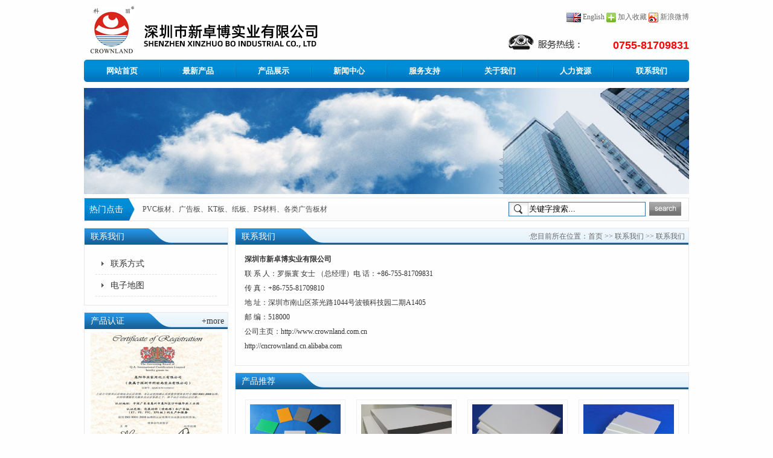

--- FILE ---
content_type: text/html
request_url: http://crownland.com.cn/contact.asp
body_size: 11193
content:
<!DOCTYPE html PUBLIC "-//W3C//DTD XHTML 1.0 Transitional//EN" "http://www.w3.org/TR/xhtml1/DTD/xhtml1-transitional.dtd">
<html xmlns="http://www.w3.org/1999/xhtml">
<head>
<meta http-equiv="Content-Type" content="text/html; charset=gb2312" />

<script language="javascript">
function newwin(url) {
  var oth="toolbar=no,location=no,directories=no,status=no,menubar=no,scrollbars=yes,resizable=yes,left=200,top=150";
  oth = oth+",width=550,height=400";
  var newwin=window.open(url,"newwin",oth);
  newwin.focus();
  return false;
}
</script>
  
<title>联系我们</title>
<meta name="keywords" content="联系我们" />
<meta name="description" content="联系我们" />
<link type="text/css" href="css/style.css" rel="stylesheet"/>
<script type="text/javascript" src="js/jquery.pack.js"></script> 
<script type="text/javascript" src="js/menu.js"></script> 
<script type="text/javascript" src="js/common.js"></script>
</head>

<body>
 <div class="header" id="top">
   <div class="logo left"><a href="index.asp"><img src="images/logo.jpg" width="400" height="99" alt="SHENZHEN XINZHUO BO INDUSTRIAL CO., LTD" /></a></div>
    <div class="top_ri right">
       <div class="top_ri1"><a href="en" ><img src="images/en.jpg" /> English</a> <img src="images/tb1.jpg" /> <a href="http://www.crownland.com.cn" onClick="window.external.AddFavorite(document.location.href,document.title)">加入收藏</a> <img src="images/sina.jpg" /> <a href="#">新浪微博</a></div>
       <div class="top_ri2">0755-81709831</div>
    </div>
</div>
<div class="nav">
    <ul>
    <li class="li1"><a href="index.asp" title="网站首页">网站首页</a></li>
    <li class="line"></li>
    <li><a href="products.asp" title="最新产品">最新产品</a></li>
    <li class="line"></li>
    <li><a href="product.asp" title="产品展示">产品展示</a></li>
    <li class="line"></li>
    <li><a href="news.asp"  title="新闻中心">新闻中心</a></li>
    <li class="line"></li>
    <li><a href="service.asp"  title="服务支持">服务支持</a></li>
    <li class="line"></li>
    <li><a href="about.asp"  title="关于我们">关于我们</a></li>
    <li class="line"></li>
    <li><a href="hr.asp" title="人力资源">人力资源</a></li>
    <li class="line"></li>
    <li class="li2"><a href="contact.asp" title="联系我们">联系我们</a></li>
    </ul>
</div> 
<div class="ny_ab"> 
           <img src="uploadfile/FlashPic/201362173383446.png" width="1002" height="176" />
         
</div>
<div class="top2">
    <div class="m_new left">
      <div class="m_new1 left">热门点击</div>
      <div class="m_new2 left shell"> 
            <div id="div4" class="core">
             
            <p><a href="news_view.asp?id=364" title="PVC板材、广告板、KT板、纸板、PS材料、各类广告板材">PVC板材、广告板、KT板、纸板、PS材料、各类广告板材</a></p>
             
            </div> 
      </div>
      <script>
        function myGod(id,w,n){
            var box=document.getElementById(id),can=true,w=w||1500,fq=fq||10,n=n==-1?-1:1;
            box.innerHTML+=box.innerHTML;
            box.onmouseover=function(){can=false};
            box.onmouseout=function(){can=true};
            var max=parseInt(box.scrollHeight/2);
            new function (){
                var stop=box.scrollTop%37==0&&!can;
                if(!stop){
                    var set=n>0?[max,0]:[0,max];
                    box.scrollTop==set[0]?box.scrollTop=set[1]:box.scrollTop+=n;
                };
                setTimeout(arguments.callee,box.scrollTop%37?fq:w);
            };
        }; 
        myGod('div4',3000); 
        </script>
    </div>
    <div class="search right">
      <FORM METHOD=POST ACTION="search.asp">
        <input type="text" name="pname" class="text1" value="关键字搜索..." onfocus="if(this.value=='关键字搜索...') this.value='';" onblur="if(this.value=='') this.value='关键字搜索...';" />
        <input type="submit" name="button" class="btn1" value="" />
        <input type="hidden" name="weblan" value="g">
		<input type="hidden" name="tt_id" value="2">		
      </form>
    </div>
</div>
<div class="hei12"></div>
<div class="ny_main">
    <div class="ny_le left">
       <div class="ny_le1">
           <div class="m1_le1 bg1">联系我们</div>
           <div class="ny_nav">
               <ul>
               
   
<li ><a href="contact.asp?sortid=53" title="联系方式">联系方式</a></li>

   
<li ><a href="contact.asp?sortid=54" title="电子地图">电子地图</a></li>

  
               </ul>
           </div>
        </div>
       <div class="hei12"></div> 
<div class="ny_le1">
            <div class="m1_le1 bg1">
                <div class="left">产品认证</div><div class=" right"><a href="about.asp?sortid=40">+more</a></div></div>
                <div class="m2_h">
      <a href="about.asp?sortid=40"><img src="uploadfile/FlashPic/2013627222331765.jpg" width="218" height="260"  border="0"/></a>
    </div>
        </div>
<div class="hei12"></div>
<div class="ny_le1">
             <div class="m1_le1 bg1">
                <div class="left">联系我们</div><div class=" right"><a href="contact">+more</a></div>
             </div>
             <div class="ny_le_con"><strong>深圳市新卓博实业有限公司</strong><br />
               联系人:罗总<br />
               电 话:0755-81709831<br />
               传 真:0755-81709810<br />
               网 址:www.crownland.com.cn<br />
               地 址:深圳市南山区茶光路1044号波顿科技园二期A1405
               </div>
        </div> 
    </div>
  <div class="ny_ri right"> 
      <div class="ny_ri1">
          <div class="m1_le1 bg2">
              <div class="left">联系我们</div>
              <div class="ny_ri1_r right">·您目前所在位置：<a href="index.asp">首页</a> >> <a href="contact.asp">联系我们</a> >> 联系我们</div>
          </div>
            <div class="ny_ri_m">
               <P><STRONG>深圳市新卓博实业有限公司</STRONG></P>
<P>联 系 人：罗振寰 女士 （总经理）电 话：+86-755-81709831</P>
<P>传 真：+86-755-81709810</P>
<P>地 址：深圳市南山区茶光路1044号波顿科技园二期A1405</P>
<P>邮 编：518000<BR>公司主页：<A href="http://www.crownland.com.cn">http://www.crownland.com.cn</A> </P>
<P>http://cncrownland.cn.alibaba.com </P>
            </div>
        </div>
        <div class="hei12"></div>
        <div class="ny_ri1">
            <div class="m1_le1 bg2">产品推荐</div>
            <div class="m1_pro_list">
            		
            <dl>
            <dt><a href="product_view.asp?id=893" title="彩色KT板" ><img src="uploadfile/product_small/201372115154479.jpg" alt="彩色KT板" width="150"  height="128" border="0" /></a></dt>
            <dd><a href="product_view.asp?id=893" title="彩色KT板" >彩色KT板</a></dd>
            </dl>
            		
            <dl>
            <dt><a href="product_view.asp?id=896" title="相框板" ><img src="uploadfile/product_small/20137301641547896.jpg" alt="相框板" width="150"  height="128" border="0" /></a></dt>
            <dd><a href="product_view.asp?id=896" title="相框板" >相框板</a></dd>
            </dl>
            		
            <dl>
            <dt><a href="product_view.asp?id=897" title="3A白卡纸板" ><img src="uploadfile/product_small/2013730145257231.jpg" alt="3A白卡纸板" width="150"  height="128" border="0" /></a></dt>
            <dd><a href="product_view.asp?id=897" title="3A白卡纸板" >3A白卡纸板</a></dd>
            </dl>
            		
            <dl>
            <dt><a href="product_view.asp?id=898" title="PVC自由发泡板" ><img src="uploadfile/product_small/2013721359234952.jpg" alt="PVC自由发泡板" width="150"  height="128" border="0" /></a></dt>
            <dd><a href="product_view.asp?id=898" title="PVC自由发泡板" >PVC自由发泡板</a></dd>
            </dl>
            		
            <dl>
            <dt><a href="product_view.asp?id=901" title="3A黑卡纸板" ><img src="uploadfile/product_small/2013730150482426.jpg" alt="3A黑卡纸板" width="150"  height="128" border="0" /></a></dt>
            <dd><a href="product_view.asp?id=901" title="3A黑卡纸板" >3A黑卡纸板</a></dd>
            </dl>
            		
            <dl>
            <dt><a href="product_view.asp?id=902" title="哑光板" ><img src="uploadfile/product_small/2013814144828930.jpg" alt="哑光板" width="150"  height="128" border="0" /></a></dt>
            <dd><a href="product_view.asp?id=902" title="哑光板" >哑光板</a></dd>
            </dl>
            		
            <dl>
            <dt><a href="product_view.asp?id=903" title="3A白卡背胶板" ><img src="uploadfile/product_small/2013731541504881.jpg" alt="3A白卡背胶板" width="150"  height="128" border="0" /></a></dt>
            <dd><a href="product_view.asp?id=903" title="3A白卡背胶板" >3A白卡背胶板</a></dd>
            </dl>
            		
            <dl>
            <dt><a href="product_view.asp?id=904" title="A薄纸板" ><img src="uploadfile/product_small/20137301752417877.jpg" alt="A薄纸板" width="150"  height="128" border="0" /></a></dt>
            <dd><a href="product_view.asp?id=904" title="A薄纸板" >A薄纸板</a></dd>
            </dl>
            
        </div>
        </div>
    </div>
</div> 
 <div class="line2 hei12"></div>
<div class="foot1">copyright (c) 2025 深圳市新卓博实业有限公司 all rights reserved 地址：深圳市南山区茶光路1044号波顿科技园二期A1405　QQ：3543754827<br />
服务热线：0755-81709831 咨询热线：13602608376 联系人：罗总 ICP备案：<a href="https://beian.miit.gov.cn/" target="_blank">粤ICP备14067590号</a> 技术支持：<a href="https://www.jiasuweb.com" target="_blank">深圳网站建设</a></div>
<div class="foot2">
<div class="foot">
        <div class="left f_le"><a href="index.asp">首页</a> | <a href="product.asp?sortid=440">最新产品</a> | <a href="product.asp">产品中心</a> | <a href="hr.asp">招贤纳士</a> | <a href="about.asp">关于我们</a> | <a href="contact.asp">联系我们</a> | <script src="http://s9.cnzz.com/stat.php?id=5390510&web_id=5390510" language="JavaScript"></script></div>
        <div class="f_ri right"><div style="float:left;width:100px; background:none"><a href="http://wpa.qq.com/msgrd?v=3&uin=3543754827&site=qq&menu=yes" target="_blank"><img src="images/qq.jpg" border="0" /></a></div>
<div class="jiathis_style" style="float:left;width:170px">
	<a class="jiathis_button_qzone"></a>
	<a class="jiathis_button_tsina"></a>
	<a class="jiathis_button_tqq"></a>
	<a class="jiathis_button_weixin"></a>
	<a class="jiathis_button_renren"></a>
	<a href="http://www.jiathis.com/share" class="jiathis jiathis_txt jtico jtico_jiathis" target="_blank"></a>
	<a class="jiathis_counter_style"></a>

<script type="text/javascript" src="http://v3.jiathis.com/code/jia.js?uid=1370136218468640" charset="utf-8"></script>
</div> <div style="float:left;width:60px"><a href="http://www.crownland.com.cn" onClick="window.external.AddFavorite(document.location.href,document.title)"><img src="images/sc.jpg" /></a></div></div>
        <div class="b_top"><a href="#top"><img src="images/top.jpg" /></a></div>
  </div>
</div>
<script language="javascript" src="http://code.54kefu.net/kefu/js/174/484774.js" charset="utf-8"></script>
</body>
</html>




--- FILE ---
content_type: text/css
request_url: http://crownland.com.cn/css/style.css
body_size: 12488
content:
@charset "utf-8";
/* CSS Document */

*{ padding:0; margin:0}
body{ font-family:"宋体"; font-size:12px; background:#fefefe; color:#333;}
img{ vertical-align:middle; border:none;}
ul, ul li{ vertical-align:middle;}

a{ color:#333; text-decoration:none;}
a:hover{ color:#da251c;}

.left{ float:left}
.right{ float:right;}

.hei12{ height:11px; line-height:10px; font-size:0;}
.hei15{ height:15px; line-height:15px; font-size:0;}

.header{ height:99px; width:1002px; margin:0 auto;}
.top_ri{ width:300px; height:89px; padding-top:10px;}
.top_ri1{ padding:10px 0; text-align:right; height:20px; color:#666}
.top_ri1 a{ color:#666;}
.top_ri1 a:hover{ color:#da251c;}
.top_ri2{ height:40px; text-align:right; background:url(../images/rx.jpg) no-repeat; line-height:50px; font-family:Arial, Helvetica, sans-serif; font-weight:bold; color:#F00; font-size:18px; overflow:hidden}

.nav{ background:url(../images/nav.gif) left top no-repeat; width:1002px; height:37px; margin:0 auto;}
.nav ul, .nav ul li{ list-style:none;}
.nav ul li{ float:left; width:123px; height:37px; line-height:37px; text-align:center; font-size:13px; font-weight:bold; color:#FFF}
.nav ul li.line{ width:2px; font-size:0px; background:url(../images/line.gif) left center no-repeat;}
.nav ul li.li1, .nav ul li.li2{ width:125px;}
.nav ul li a{ display:block; color:#FFF; outline:none;}
.nav ul li a:hover{ background:url(../images/nav_hover.gif) left center repeat-x; color:#FFF;}
.nav ul li a.hover{ background:url(../images/nav_hover.gif) left center repeat-x; color:#FFF;}
.nav ul li.li1 a:hover{ background:url(../images/nav_hover2.gif) left top repeat-x; color:#FFF;}
.nav ul li.li1 a.hover{ background:url(../images/nav_hover2.gif) left top repeat-x; color:#FFF;}
.nav ul li.li2 a:hover{ background:url(../images/nav_hover2.gif) right top no-repeat; color:#FFF;}
.nav ul li.li2 a.hover{ background:url(../images/nav_hover2.gif) right top no-repeat; color:#FFF;}

.banner{ width:1002px; height:336px; margin:0 auto; padding:10px 0 6px 0;}
.img_switch {margin:0 auto;}
#__01{margin:0 auto; height:336px; overflow:hidden;}
.img_switch_content {WIDTH: 100%; HEIGHT: 336px; position:relative;}
.img_switch_text {width: 115px; position: absolute; z-index:10; top:308px; right:0px; HEIGHT: 22px; }
.number_nav {DISPLAY: inline; FLOAT: left;}
.number_nav UL {font:0px Arial, Helvetica, sans-serif; padding: 0px; MARGIN: 0px; LIST-STYLE-TYPE: none;}
.number_nav UL LI {float: left;  margin:0 3px; float: left; width: 20px; cursor: pointer; height: 20px; line-height: 20px;  font-size:11px; text-align: center;display:inline; color:#FFF; background:#F00; border:solid 1px #FFF;}
#pic {OVERFLOW: hidden} 

.top2{ background:url(../images/top2.gif) left center repeat-x; width:
1000px; height:37px; margin:0 auto; border:solid 1px #e8e8e8;}
.m_new{ width:659px; height:37px;}
.m_new1{ background:url(../images/m_news_bg1.gif) left center no-repeat; width:88px; height:37px; line-height:37px; padding-left:8px; color:#FFF; font-size:14px; font-family:"微软雅黑";}
.m_new2{ width:550px; height:37px; line-height:37px;}
.m_new2 a{ color:#4d4d4d;}
.m_new2 a:hover{ color:#da251c;}
.shell{ height:37px; width:520px; line-height:37px;}
.core{ height:37px; line-height:37px; overflow:hidden; }
.core p{ height:37px !important; line-height:36px !important;}

.search{ width:286px; padding:6px 12px; height:24px;}
.text1{ background:url(../images/text1.gif) left center no-repeat; width:194px; height:24px; border:none; float:left; line-height:24px; padding-left:34px;}
.btn1{ background:url(../images/btn1.jpg) center center no-repeat; width:53px; height:23px; float:right; border:none; font-size:0; cursor:pointer;}

.main1{ width:1002px; height:440px; margin:0 auto; padding-top:12px;}
.m1_le{ width:237px; height:438px; border:solid 1px #e8e8e8;}
.m1_le1{ height:27px; line-height:27px; color:#FFF; padding:0 6px 0 10px ; font-family:"微软雅黑"; font-size:14px;}
.bg1{ background:url(../images/bg1.gif) left center no-repeat;}
.bg2{ background:url(../images/bg2.gif) left center no-repeat;}
.bg3{ background:url(../images/bg3.gif) left center no-repeat;}

.m1_le2{ height:395px; padding:8px 15px;}
.m1_le2 ul, .m1_le2 ul li{ list-style:none;}
.m1_le2 ul li{ line-height:17px; margin:5px 0; background:url(../images/tb_2.gif) left 3px no-repeat; font-weight:bold;}
.m1_le2 ul li a{ height:17px; line-height:17px; display:block; padding-left:16px;}
/*.m1_le2 ul li a:hover{ background:url(../images/tb_1.gif) left 3px no-repeat; height:17px; line-height:17px; display:block; padding-left:16px;}*/
.m1_le2 ul li a.hover{ background:url(../images/tb_1.gif) left 3px no-repeat; height:17px; line-height:17px; display:block; padding-left:16px;}
.m1_le2 ul li ul{ display:none; border-bottom:dotted 1px #cbcbcb; padding-bottom:10px; margin-bottom:10px;}
.m1_le2 ul li ul li{ margin:0; margin-left:5px; background:url(../images/tb2_1.gif) no-repeat; font-weight:normal;}
.m1_le2 ul li ul li a{ height:28px; line-height:28px; padding-left:20px;}
.m1_le2 ul li ul li.li_1{ margin-left:5px; background:url(../images/tb2_2.gif) no-repeat;}
.m1_le2 ul li ul li a:hover{ background:none; height:28px; line-height:28px; padding-left:20px;} 

.m1_ri{ width:750px; height:438px; border:solid 1px #e8e8e8;}
.m1_pro_list{ padding:0 7px; margin:10px 0; height:378px; overflow:hidden;}
.m1_pro_list dl{ padding:7px; width:150px; height:159px; float:left; border:solid 1px #eee; margin:7px 9px; _margin:7px 8px;}
.m1_pro_list dl dt{ width:150px; height:128px;}
.m1_pro_list dl dd{ height:24px; padding-top:7px; text-align:center; line-height:24px; font-weight:bold; font-size:13px; color:#cbcbcb;} 


.main2{ height:300px; margin:0 auto; width:1002px;}
.m2_le{width:237px; height:298px; border:solid 1px #e8e8e8;}
.more{ font-size:12px; font-family:Arial, Helvetica, sans-serif;}
.m2_ri{width:752px; height:300px;}
.m2_ab{ width:390px; height:300px;}
.m2_ab_1{ height:28px; padding:10px 10px 0 26px; font-size:14px; font-family:"微软雅黑"; color:#FFF; line-height:28px;}
.m_ab_bg{ background:url(../images/m_ab_bg.jpg) left top no-repeat;}
.m_new_bg{ background:url(../images/m_new_bg.jpg) left top no-repeat;}
.m2_ab_2{ padding:14px 5px; padding-bottom:0px; height:240px; line-height:24px; overflow:hidden;}
.m2_ab_2 .img{ float:left; margin:0 10px 0 0;}

.m2_new{ width:348px; height:300px;}
.m2_new_list{ padding:4px 3px; padding-bottom:0; height:250px;}
.m2_new_list ul, .m2_new_list ul li{ list-style:none;}
.m2_new_list ul li{ height:34px; border-bottom:solid 1px #f0f0f2; line-height:34px; background:url(../images/tb3.gif) 2px center no-repeat; padding:0 10px 0 16px;}

.main3{ height:178px; border:solid 1px #e8e8e8; width:1000px; margin:0 auto;}
.m3{ padding:14px; height:122px;}
.m3 ul, m3 ul li{ list-style:none;}
.m3 ul li{ width:120px; height:90px; padding:15px 0; border:solid 1px #e4e4e4; float:left; margin:0 10px;}

.m_link{ background:url(../images/link_bg1.gif) left center repeat-x; height:43px; padding:10px; border:solid 1px #e8e8e8; width:980px; margin:0 auto;}
.m_link1{ width:96px; background:url(../images/line2.gif) right center no-repeat; height:43px; padding-left:8px; line-height:43px; font-weight:bold; font-size:15px; color:#0157ae; font-family:"微软雅黑"; float:left;}
.m_link2{ width:860px; padding-left:16px; float:left; height:43px; line-height:22px; overflow:hidden;}
.m_link2 span{ padding-right:12px;}
.m_link2 span a{ color:#474747;}
.m_link2 span a:hover{ color:#da251c;}

.foot1{ height:52px; text-align:center; line-height:26px; padding:15px 0; text-align:center; color:#474747;}
.foot2{ height:38px; background:#0063a9;}
.foot{ width:1002px; height:38px; margin:0 auto; color:#FFF; position:relative;}
.f_le{ line-height:38px;}
.f_le a{ color:#FFF;}
.f_le a:hover{ color:#da251c;}
.f_ri{ width:470px; height:26px; line-height:26px; padding:6px 0;}
.b_top{ position:absolute; right:6px; top:0;}

.m2_h{ height:260px; overflow:hidden; padding:5px 10px;}

/**/
.ny_ab{ width:1002px; margin:0 auto; height:176px; padding:10px 0 6px 0;}
.ny_main{ width:1002px; margin:0 auto; height:auto; overflow:hidden;}
.ny_le{ width:239px; height:auto; overflow:hidden;}
.ny_le1{ border:solid 1px #e8e8e8; height:auto; overflow:hidden;}
.ny_nav{ padding:14px 18px;}
.ny_nav ul, .ny_nav ul li{ list-style:none;}
.ny_nav ul li{ background:url(../images/tb4.gif) 10px center no-repeat; padding-left:25px; height:35px; line-height:35px; border-bottom:dashed 1px #e1e1e1; font-size:14px; font-family:"微软雅黑";}
.ny_le_con{ padding:10px 12px; height:auto; overflow:hidden; line-height:24px;}


.ny_ri{width:752px; height:auto; overflow:hidden;}
.ny_ri1{ border:solid 1px #e8e8e8;}
.ny_ri1_r{ color:#696969; font-size:12px; font-family:"宋体";}
.ny_ri1_r a{ color:#696969;}
.ny_ri1_r a:hover{ color:#da251c}
.ny_ri_m{ padding:12px 15px; padding-bottom:20px; line-height:24px; height:auto; overflow:hidden;}

.line2{ border-bottom:solid 2px #186198; width:1002px; margin:0 auto;}
.new_list{ padding:10px; height:auto; overflow:hidden;}
.new_list ul, .new_list ul li{ list-style:none;}
.new_list ul li{ height:100px; padding:9px 0; border-bottom:dotted 1px #4c4c4c;}
.new_pic{ width:120px; height:100px;}
.new_ri{ width:595px; height:100px; color:#7c7b78}
.new_ri1{ height:28px; line-height:28px;}
.new_ri2{ height:66px; line-height:22px;}
.page{ padding:10px; padding-top:0; text-align:right; height:22px;}
.page span{ padding:4px 6px; border:solid 1px #ccc; height:20px; line-height:20px; color:#0066cc}
.page span a{ color:#0066cc}
.page span a:hover{ color:#ff7348}
.page span.on{ color:#ff7348; border:none; font-weight:bold;}


.page_text{ height:20px; line-height:20px; border:solid 1px #e3e3e3; background:url(../images/text2.gif) left center repeat-x; width:34px;}
.page_btn{ background:url(../images/btn2.gif) center center no-repeat; border:0; width:50px; height:22px; cursor:pointer;}


.new{ padding:10px; height:auto; overflow:hidden; line-height:24px;}
.new_title{ height:66px; border-bottom:dashed 1px #ccc; text-align:center; padding-top:10xp; color:#666; line-height:24px;}
.new_title h3{ height:36px; line-height:36px; font-size:14px; font-weight:bold;}

.new_nr{ padding:12px 0 20px 0; height:auto; overflow:hidden; line-height:24px;}
.new_2{ border-bottom:dashed 1px #ccc; border-top:dashed 1px #ccc; height:38px; line-height:38px; text-align:right; color:#898989; margin:0 10px;}
.new_2 a{ color:#898989}
.new_2 a:hover{ color:#da251c;}

.ny_page{ height:60px; padding:10px 0 20px 20px; line-height:30px; color:#333;}
.ny_page a{ color:#333;}
.ny_page a:hover{ color:#da251c;}
.pro_list{ padding:0 7px; margin:10px 0; height:auto; overflow:hidden;}
.pro_list dl{ padding:7px; width:150px; height:200px; float:left; border:solid 1px #eee; margin:7px 9px; _margin:7px 8px;}
.pro_list dl dt{ width:150px; height:128px;}
.pro_list dl dd{ height:72px; text-align:left; line-height:22px; padding-top:5px;}
.pro_list dl dd h3{ font-weight:bold; font-size:13px; height:24px;}
.pro_list dl dd div{ height:44px; line-height:22px; overflow:hidden;}

.pv_title{ height:46px; line-height:46px; padding-left:18px; font-weight:bold; font-size:14px;}

.pv_1{ height:392px; padding:0 10px 10px 18px;}
.pv_big_pic{ width:390px; height:290px; border:solid 1px #d5d5d5; padding:50px 0;}
.pv_ri{ width:315px; height:392px;}
.pv_ri1{ height:212px; line-height:24px;}
.pv_ri2{ height:112px;}
.pv_ri3{ height:68px; padding-top:100px}
.pv_ri3 ul, .pv_ri3 ul li{ list-style:none;}
.pv_ri3 ul li{ width:66px; height:66px; float:left; border:solid 1px #ccc; margin-right:14px;}
.pv_ri3 ul li{ padding:9px 1px; width:64px; height:48px;}
.pv_ri3 ul li:hover{ border:solid 1px #ff7300;}
.pv_ri3 ul li.hover{ border:solid 1px #ff7300;}

.pv_2{ background:url(../images/pv_bg1.gif) left center no-repeat; height:37px;}
.pv_2 ul, .pv_2 ul li{ list-style:none;}
.pv_2 ul li{ float:left; width:82px; text-align:center;}
.pv_2 ul li a{ padding-top:3px; height:34px; line-height:34px; display:block; outline:none; font-size:13px;}
/*.pv_2 ul li a:hover{ background:url(../images/pv_bg2.gif) no-repeat; color:#da251c;}*/
.pv_2 ul li a.hover{ background:url(../images/pv_bg2.gif) no-repeat; color:#da251c;}

.pv_3{ border:solid 1px #dedfde; border-top:none; padding:12px 10px; line-height:24px;}

#workDemo{ cursor:pointer;}

--- FILE ---
content_type: application/javascript
request_url: http://crownland.com.cn/js/menu.js
body_size: 633
content:
function initMenu() {
  //$('#leftMenu ul').hide();
 // $('#leftMenu ul:first').show(); 
  $('#leftMenu li a').click(
    function() {
      var checkElement = $(this).next();
      if((checkElement.is('ul')) && (checkElement.is(':visible'))) {
        return false;
        }
      if((checkElement.is('ul')) && (!checkElement.is(':visible'))) {
        $('#leftMenu ul:visible').slideUp('normal');
        checkElement.slideDown('normal');
		$('#leftMenu li a').removeClass("hover");
		$(this).addClass("hover");
        return false;
        }
      }
    );
	 
  }
$(document).ready(function() {initMenu();});

--- FILE ---
content_type: application/javascript
request_url: http://crownland.com.cn/js/common.js
body_size: 293
content:
// JavaScript Document

$(function(){
	var _leftMenu = $(".leftMenu").children("li");
	$.each(_leftMenu,function(){
		 $(this).find("li").last().addClass("li_1");
	})
	
})

function fontsize(size) {
            document.getElementById('textflag').style.fontSize=size+'px'
        }